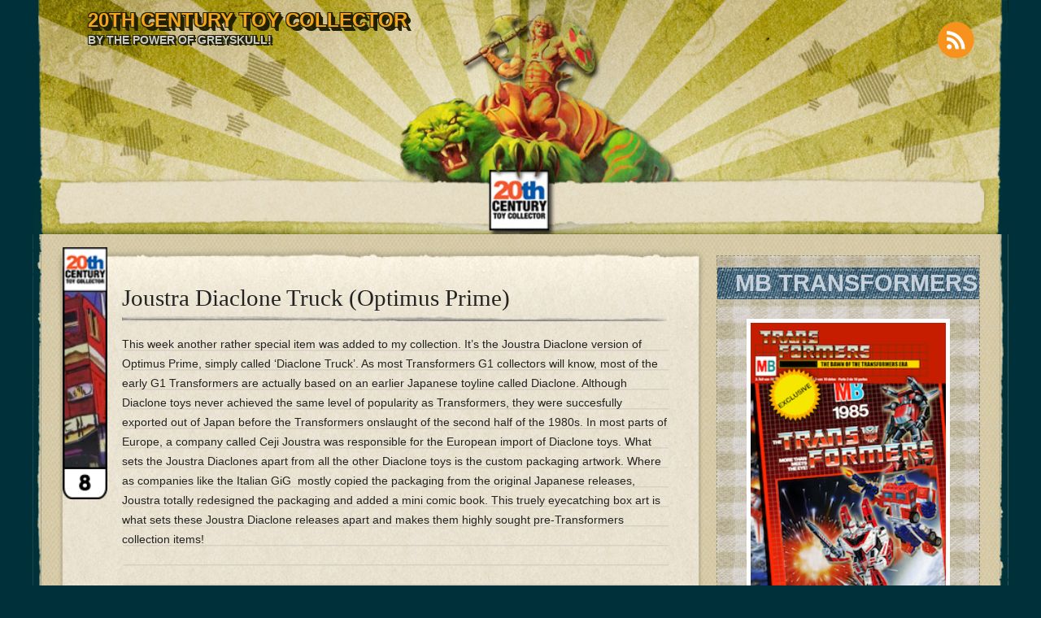

--- FILE ---
content_type: text/html; charset=UTF-8
request_url: https://20thcenturytoycollector.com/posts/2010/04/03/joustra-diaclone-truck-optimus-prime/
body_size: 12943
content:
<!DOCTYPE html PUBLIC "-//W3C//DTD XHTML 1.0 Transitional//EN" "http://www.w3.org/TR/xhtml1/DTD/xhtml1-transitional.dtd">
<html xmlns="http://www.w3.org/1999/xhtml">
<head>
<title>20th Century Toy Collector  &raquo; Blog Archive   &raquo; Joustra Diaclone Truck (Optimus Prime)</title>
<meta http-equiv="content-Type" content="text/html; charset=UTF-8" />
<meta name="generator" content="WordPress 4.9.26" /> <!-- leave this for stats -->


	<link rel="stylesheet" href="https://20thcenturytoycollector.com/wp-content/themes/retromania/style.css" type="text/css" media="screen" />
	<link rel="alternate" type="application/rss+xml" title="RSS 2.0" href="https://20thcenturytoycollector.com/feed/" />
	<link rel="alternate" type="text/xml" title="RSS .92" href="https://20thcenturytoycollector.com/feed/rss/" />
	<link rel="alternate" type="application/atom+xml" title="Atom 0.3" href="https://20thcenturytoycollector.com/feed/atom/" />
	<link rel="pingback" href="https://20thcenturytoycollector.com/xmlrpc.php" />
	<link rel="shortcut icon" href="https://20thcenturytoycollector.com/wp-content/themes/retromania/images/favicon.png" type="image/x-icon" />
    
		<link rel='archives' title='October 2022' href='https://20thcenturytoycollector.com/posts/2022/10/' />
	<link rel='archives' title='April 2014' href='https://20thcenturytoycollector.com/posts/2014/04/' />
	<link rel='archives' title='August 2013' href='https://20thcenturytoycollector.com/posts/2013/08/' />
	<link rel='archives' title='July 2013' href='https://20thcenturytoycollector.com/posts/2013/07/' />
	<link rel='archives' title='June 2013' href='https://20thcenturytoycollector.com/posts/2013/06/' />
	<link rel='archives' title='May 2013' href='https://20thcenturytoycollector.com/posts/2013/05/' />
	<link rel='archives' title='April 2013' href='https://20thcenturytoycollector.com/posts/2013/04/' />
	<link rel='archives' title='March 2013' href='https://20thcenturytoycollector.com/posts/2013/03/' />
	<link rel='archives' title='February 2013' href='https://20thcenturytoycollector.com/posts/2013/02/' />
	<link rel='archives' title='January 2013' href='https://20thcenturytoycollector.com/posts/2013/01/' />
	<link rel='archives' title='September 2012' href='https://20thcenturytoycollector.com/posts/2012/09/' />
	<link rel='archives' title='July 2012' href='https://20thcenturytoycollector.com/posts/2012/07/' />
	<link rel='archives' title='June 2012' href='https://20thcenturytoycollector.com/posts/2012/06/' />
	<link rel='archives' title='May 2012' href='https://20thcenturytoycollector.com/posts/2012/05/' />
	<link rel='archives' title='April 2012' href='https://20thcenturytoycollector.com/posts/2012/04/' />
	<link rel='archives' title='March 2012' href='https://20thcenturytoycollector.com/posts/2012/03/' />
	<link rel='archives' title='February 2012' href='https://20thcenturytoycollector.com/posts/2012/02/' />
	<link rel='archives' title='January 2012' href='https://20thcenturytoycollector.com/posts/2012/01/' />
	<link rel='archives' title='December 2011' href='https://20thcenturytoycollector.com/posts/2011/12/' />
	<link rel='archives' title='November 2011' href='https://20thcenturytoycollector.com/posts/2011/11/' />
	<link rel='archives' title='September 2011' href='https://20thcenturytoycollector.com/posts/2011/09/' />
	<link rel='archives' title='August 2011' href='https://20thcenturytoycollector.com/posts/2011/08/' />
	<link rel='archives' title='July 2011' href='https://20thcenturytoycollector.com/posts/2011/07/' />
	<link rel='archives' title='June 2011' href='https://20thcenturytoycollector.com/posts/2011/06/' />
	<link rel='archives' title='May 2011' href='https://20thcenturytoycollector.com/posts/2011/05/' />
	<link rel='archives' title='April 2011' href='https://20thcenturytoycollector.com/posts/2011/04/' />
	<link rel='archives' title='March 2011' href='https://20thcenturytoycollector.com/posts/2011/03/' />
	<link rel='archives' title='February 2011' href='https://20thcenturytoycollector.com/posts/2011/02/' />
	<link rel='archives' title='January 2011' href='https://20thcenturytoycollector.com/posts/2011/01/' />
	<link rel='archives' title='December 2010' href='https://20thcenturytoycollector.com/posts/2010/12/' />
	<link rel='archives' title='November 2010' href='https://20thcenturytoycollector.com/posts/2010/11/' />
	<link rel='archives' title='October 2010' href='https://20thcenturytoycollector.com/posts/2010/10/' />
	<link rel='archives' title='September 2010' href='https://20thcenturytoycollector.com/posts/2010/09/' />
	<link rel='archives' title='August 2010' href='https://20thcenturytoycollector.com/posts/2010/08/' />
	<link rel='archives' title='July 2010' href='https://20thcenturytoycollector.com/posts/2010/07/' />
	<link rel='archives' title='June 2010' href='https://20thcenturytoycollector.com/posts/2010/06/' />
	<link rel='archives' title='May 2010' href='https://20thcenturytoycollector.com/posts/2010/05/' />
	<link rel='archives' title='April 2010' href='https://20thcenturytoycollector.com/posts/2010/04/' />
	<link rel='archives' title='March 2010' href='https://20thcenturytoycollector.com/posts/2010/03/' />
	<link rel='archives' title='February 2010' href='https://20thcenturytoycollector.com/posts/2010/02/' />
	<link rel='archives' title='January 2010' href='https://20thcenturytoycollector.com/posts/2010/01/' />
	<link rel='archives' title='November 2009' href='https://20thcenturytoycollector.com/posts/2009/11/' />
	<link rel='archives' title='October 2009' href='https://20thcenturytoycollector.com/posts/2009/10/' />
	<link rel='dns-prefetch' href='//s.w.org' />
<link rel="alternate" type="application/rss+xml" title="20th Century Toy Collector &raquo; Joustra Diaclone Truck (Optimus Prime) Comments Feed" href="https://20thcenturytoycollector.com/posts/2010/04/03/joustra-diaclone-truck-optimus-prime/feed/" />
		<script type="text/javascript">
			window._wpemojiSettings = {"baseUrl":"https:\/\/s.w.org\/images\/core\/emoji\/11\/72x72\/","ext":".png","svgUrl":"https:\/\/s.w.org\/images\/core\/emoji\/11\/svg\/","svgExt":".svg","source":{"concatemoji":"https:\/\/20thcenturytoycollector.com\/wp-includes\/js\/wp-emoji-release.min.js?ver=4.9.26"}};
			!function(e,a,t){var n,r,o,i=a.createElement("canvas"),p=i.getContext&&i.getContext("2d");function s(e,t){var a=String.fromCharCode;p.clearRect(0,0,i.width,i.height),p.fillText(a.apply(this,e),0,0);e=i.toDataURL();return p.clearRect(0,0,i.width,i.height),p.fillText(a.apply(this,t),0,0),e===i.toDataURL()}function c(e){var t=a.createElement("script");t.src=e,t.defer=t.type="text/javascript",a.getElementsByTagName("head")[0].appendChild(t)}for(o=Array("flag","emoji"),t.supports={everything:!0,everythingExceptFlag:!0},r=0;r<o.length;r++)t.supports[o[r]]=function(e){if(!p||!p.fillText)return!1;switch(p.textBaseline="top",p.font="600 32px Arial",e){case"flag":return s([55356,56826,55356,56819],[55356,56826,8203,55356,56819])?!1:!s([55356,57332,56128,56423,56128,56418,56128,56421,56128,56430,56128,56423,56128,56447],[55356,57332,8203,56128,56423,8203,56128,56418,8203,56128,56421,8203,56128,56430,8203,56128,56423,8203,56128,56447]);case"emoji":return!s([55358,56760,9792,65039],[55358,56760,8203,9792,65039])}return!1}(o[r]),t.supports.everything=t.supports.everything&&t.supports[o[r]],"flag"!==o[r]&&(t.supports.everythingExceptFlag=t.supports.everythingExceptFlag&&t.supports[o[r]]);t.supports.everythingExceptFlag=t.supports.everythingExceptFlag&&!t.supports.flag,t.DOMReady=!1,t.readyCallback=function(){t.DOMReady=!0},t.supports.everything||(n=function(){t.readyCallback()},a.addEventListener?(a.addEventListener("DOMContentLoaded",n,!1),e.addEventListener("load",n,!1)):(e.attachEvent("onload",n),a.attachEvent("onreadystatechange",function(){"complete"===a.readyState&&t.readyCallback()})),(n=t.source||{}).concatemoji?c(n.concatemoji):n.wpemoji&&n.twemoji&&(c(n.twemoji),c(n.wpemoji)))}(window,document,window._wpemojiSettings);
		</script>
		<style type="text/css">
img.wp-smiley,
img.emoji {
	display: inline !important;
	border: none !important;
	box-shadow: none !important;
	height: 1em !important;
	width: 1em !important;
	margin: 0 .07em !important;
	vertical-align: -0.1em !important;
	background: none !important;
	padding: 0 !important;
}
</style>
<script type='text/javascript' src='https://20thcenturytoycollector.com/wp-includes/js/jquery/jquery.js?ver=1.12.4'></script>
<script type='text/javascript' src='https://20thcenturytoycollector.com/wp-includes/js/jquery/jquery-migrate.min.js?ver=1.4.1'></script>
<script type='text/javascript' src='https://20thcenturytoycollector.com/wp-content/plugins/fd-footnotes/fdfootnotes.js?ver=1.34'></script>
<link rel='https://api.w.org/' href='https://20thcenturytoycollector.com/wp-json/' />
<link rel="EditURI" type="application/rsd+xml" title="RSD" href="https://20thcenturytoycollector.com/xmlrpc.php?rsd" />
<link rel="wlwmanifest" type="application/wlwmanifest+xml" href="https://20thcenturytoycollector.com/wp-includes/wlwmanifest.xml" /> 
<link rel='prev' title='M*A*S*H' href='https://20thcenturytoycollector.com/posts/2010/03/28/mash/' />
<link rel='next' title='Spring 2010 Collectors&#8217; Convention' href='https://20thcenturytoycollector.com/posts/2010/04/14/collectors-convention/' />
<meta name="generator" content="WordPress 4.9.26" />
<link rel="canonical" href="https://20thcenturytoycollector.com/posts/2010/04/03/joustra-diaclone-truck-optimus-prime/" />
<link rel='shortlink' href='https://20thcenturytoycollector.com/?p=268' />
<link rel="alternate" type="application/json+oembed" href="https://20thcenturytoycollector.com/wp-json/oembed/1.0/embed?url=https%3A%2F%2F20thcenturytoycollector.com%2Fposts%2F2010%2F04%2F03%2Fjoustra-diaclone-truck-optimus-prime%2F" />
<link rel="alternate" type="text/xml+oembed" href="https://20thcenturytoycollector.com/wp-json/oembed/1.0/embed?url=https%3A%2F%2F20thcenturytoycollector.com%2Fposts%2F2010%2F04%2F03%2Fjoustra-diaclone-truck-optimus-prime%2F&#038;format=xml" />
<!-- <meta name="NextGEN" version="3.0.1" /> -->
<script type="text/javascript">
/* <![CDATA[ */
startList = function() {
if (document.all&&document.getElementById) {
navRoot = document.getElementById("nav");
for (i=0; i<navRoot.childNodes.length; i++) {
node = navRoot.childNodes[i];
if (node.nodeName=="LI") {
node.onmouseover=function() {
this.className+=" over";
  }
  node.onmouseout=function() {
  this.className=this.className.replace(" over", "");
   }
   }
  }
 }
}
window.onload=startList;
/* ]]> */
</script>
<link rel='dns-prefetch' href='//s.w.org' />
<link rel="alternate" type="application/rss+xml" title="20th Century Toy Collector &raquo; Joustra Diaclone Truck (Optimus Prime) Comments Feed" href="https://20thcenturytoycollector.com/posts/2010/04/03/joustra-diaclone-truck-optimus-prime/feed/" />
<script type='text/javascript' src='https://20thcenturytoycollector.com/wp-includes/js/wp-embed.min.js?ver=4.9.26'></script>
<link rel='https://api.w.org/' href='https://20thcenturytoycollector.com/wp-json/' />
<link rel="EditURI" type="application/rsd+xml" title="RSD" href="https://20thcenturytoycollector.com/xmlrpc.php?rsd" />
<link rel="wlwmanifest" type="application/wlwmanifest+xml" href="https://20thcenturytoycollector.com/wp-includes/wlwmanifest.xml" /> 
<link rel='prev' title='M*A*S*H' href='https://20thcenturytoycollector.com/posts/2010/03/28/mash/' />
<link rel='next' title='Spring 2010 Collectors&#8217; Convention' href='https://20thcenturytoycollector.com/posts/2010/04/14/collectors-convention/' />
<meta name="generator" content="WordPress 4.9.26" />
<link rel="canonical" href="https://20thcenturytoycollector.com/posts/2010/04/03/joustra-diaclone-truck-optimus-prime/" />
<link rel='shortlink' href='https://20thcenturytoycollector.com/?p=268' />
<link rel="alternate" type="application/json+oembed" href="https://20thcenturytoycollector.com/wp-json/oembed/1.0/embed?url=https%3A%2F%2F20thcenturytoycollector.com%2Fposts%2F2010%2F04%2F03%2Fjoustra-diaclone-truck-optimus-prime%2F" />
<link rel="alternate" type="text/xml+oembed" href="https://20thcenturytoycollector.com/wp-json/oembed/1.0/embed?url=https%3A%2F%2F20thcenturytoycollector.com%2Fposts%2F2010%2F04%2F03%2Fjoustra-diaclone-truck-optimus-prime%2F&#038;format=xml" />
<!-- <meta name="NextGEN" version="3.0.1" /> -->



<link rel='stylesheet' id='ngg_trigger_buttons-css'  href='https://20thcenturytoycollector.com/wp-content/plugins/nextgen-gallery/products/photocrati_nextgen/modules/nextgen_gallery_display/static/trigger_buttons.min.css?ver=3.0.1' type='text/css' media='all' />
<link rel='stylesheet' id='fancybox-0-css'  href='https://20thcenturytoycollector.com/wp-content/plugins/nextgen-gallery/products/photocrati_nextgen/modules/lightbox/static/fancybox/jquery.fancybox-1.3.4.min.css?ver=3.0.1' type='text/css' media='all' />
<link rel='stylesheet' id='fontawesome-css'  href='https://20thcenturytoycollector.com/wp-content/plugins/nextgen-gallery/products/photocrati_nextgen/modules/nextgen_gallery_display/static/fontawesome/font-awesome.min.css?ver=4.6.1' type='text/css' media='all' />
<link rel='stylesheet' id='nextgen_basic_singlepic_style-css'  href='https://20thcenturytoycollector.com/wp-content/plugins/nextgen-gallery/products/photocrati_nextgen/modules/nextgen_basic_singlepic/static/nextgen_basic_singlepic.min.css?ver=3.0.1' type='text/css' media='all' />
<link rel='stylesheet' id='nextgen_basic_thumbnails_style-css'  href='https://20thcenturytoycollector.com/wp-content/plugins/nextgen-gallery/products/photocrati_nextgen/modules/nextgen_basic_gallery/static/thumbnails/nextgen_basic_thumbnails.min.css?ver=3.0.1' type='text/css' media='all' />
<link rel='stylesheet' id='nextgen_pagination_style-css'  href='https://20thcenturytoycollector.com/wp-content/plugins/nextgen-gallery/products/photocrati_nextgen/modules/nextgen_pagination/static/style.min.css?ver=3.0.1' type='text/css' media='all' />
<link rel='stylesheet' id='nggallery-css'  href='https://20thcenturytoycollector.com/wp-content/ngg_styles/nggallery.css?ver=3.0.1' type='text/css' media='all' />
</head>
<body>
<div class="wrap">

<div class="header-motu-he-man-battlecat"><h1 class='logo'><a href=https://20thcenturytoycollector.com>20th Century Toy Collector</a></h1><div class="description">By The Power Of Greyskull!</div>        <div class="subscribe_email">
	<a href="https://20thcenturytoycollector.com/feed/"><img height=50 src="/pics/RSS.png"></a>
        <!--<a href="http://facebook.com/20thtc"><img height=50 src="/pics/FB.png"></a>-->
	</div>
        <ul class="menu" id="nav">
        
          <!--   -->
        
        </ul>
    </div>
        <div class="content">
        	<div class="content_left">
                <div class="content_right">
<!-- Mainbar -->
<div class="mainbar">
    <div class="mainbar_top">
        <div class="mainbar_bottom">
            <div class="mainbar_inner">
            		
				                
                
                <div class="post ">
                    <div class="post_date">

<img style="margin-top:-40px" src="/pics/postcounter/20TC268.png">
<!--
                        <div class="post_date_top">03</div>
                        <div class="post_date_bottom">Apr</div>                                            
                        <div class="post_date_year">2010</div>
-->
                    </div>
                    <h2 class="post_header" id="post-268"><a href="https://20thcenturytoycollector.com/posts/2010/04/03/joustra-diaclone-truck-optimus-prime/" rel="bookmark" title="Permanent Link to Joustra Diaclone Truck (Optimus Prime)">Joustra Diaclone Truck (Optimus Prime)</a></h2>
                    <div class="post_line"></div>
                    <div class="post_content">
                    	<p>This week another rather special item was added to my collection. It&#8217;s the Joustra Diaclone version of Optimus Prime, simply called &#8216;Diaclone Truck&#8217;. As most Transformers G1 collectors will know, most of the early G1 Transformers are actually based on an earlier Japanese toyline called Diaclone. Although Diaclone toys never achieved the same level of popularity as Transformers, they were succesfully exported out of Japan before the Transformers onslaught of the second half of the 1980s. In most parts of Europe, a company called Ceji Joustra was responsible for the European import of Diaclone toys. What sets the Joustra Diaclones apart from all the other Diaclone toys is the custom packaging artwork. Where as companies like the Italian GiG  mostly copied the packaging from the original Japanese releases, Joustra totally redesigned the packaging and added a mini comic book. This truely eyecatching box art is what sets these Joustra Diaclone releases apart and makes them highly sought pre-Transformers collection items!</p>
<p style="text-align: center;">            
		<div class="ngg-gallery-singlepic-image ngg-center" style="max-width: 500px">
			    	<a href="https://20thcenturytoycollector.com/wp-content/gallery/joustra-diaclone-truck-optimus/img_2533.jpg"
		     title=""
             data-src="https://20thcenturytoycollector.com/wp-content/gallery/joustra-diaclone-truck-optimus/img_2533.jpg"
             data-thumbnail="https://20thcenturytoycollector.com/wp-content/gallery/joustra-diaclone-truck-optimus/thumbs/thumbs_img_2533.jpg"
             data-image-id="292"
             data-title="img_2533"
             data-description=""
             target='_self'
             class="ngg-fancybox" rel="837b3773567e8a949d9066614296e430">
            <img class="ngg-singlepic"
             src="https://20thcenturytoycollector.com/wp-content/gallery/joustra-diaclone-truck-optimus/dynamic/img_2533.jpg-nggid03292-ngg0dyn-500x375x100-00f0w010c010r110f110r010t010.jpg"
             alt="img_2533"
             title="img_2533"
              width="500"               />
    	</a>
		      </div>
        </p>
<p style="text-align: left;">Although they&#8217;re pretty rare, Joustra Diaclones do pop up on the collector&#8217;s market every now and again. The (pre-Optimus Prime) Diaclone Truck, though, is so hard to find it&#8217;s unreal! Lucky for me I finally managed to find one for sale from a private collector whom I bought from before in the past and always got great deals from. I bought this Diaclone Truck together with a Joustra Diaclone F-15 (pre-Starscream) for a very good price. The box is in very nice condition for its age with some wear, but still displays beautifully. The toy itself though is in pristine condition. Stickers are unapplied and the joints are nice and tight. Even the smoke stacks move stiffly as though this toy was just recently bought from a toy store! Good times!</p>
<p style="text-align: left;">            
		<div class="ngg-gallery-singlepic-image ngg-center" style="max-width: 500px">
			    	<a href="https://20thcenturytoycollector.com/wp-content/gallery/joustra-diaclone-truck-optimus/img_2566.jpg"
		     title=""
             data-src="https://20thcenturytoycollector.com/wp-content/gallery/joustra-diaclone-truck-optimus/img_2566.jpg"
             data-thumbnail="https://20thcenturytoycollector.com/wp-content/gallery/joustra-diaclone-truck-optimus/thumbs/thumbs_img_2566.jpg"
             data-image-id="299"
             data-title="img_2566"
             data-description=""
             target='_self'
             class="ngg-fancybox" rel="c5bb8c778d8ec83d8815aedcea23f70e">
            <img class="ngg-singlepic"
             src="https://20thcenturytoycollector.com/wp-content/gallery/joustra-diaclone-truck-optimus/dynamic/img_2566.jpg-nggid03299-ngg0dyn-500x375x100-00f0w010c010r110f110r010t010.jpg"
             alt="img_2566"
             title="img_2566"
              width="500"               />
    	</a>
		      </div>
        </p>
<p style="text-align: left;">I now have nearly all of the first series of Joustra Diaclone releases in my collection and will be adding special Joustra Diaclone pages to this website soon. There was a second wave of Joustra Diaclone toys planned and some of those seem to have been released, but they&#8217;re virtually impossible to find, most likely due to the bankruptcy of Joustra&#8217;s parent company Ceji in 1985. A collector&#8217;s work is never done&#8230; :-)</p>
<p style="text-align: left;"><div
	class="ngg-galleryoverview ngg-ajax-pagination-none"
	id="ngg-gallery-fea0fe369827d350283d0630e0b01fa6-1">

    	<div class="slideshowlink">
        <a href='https://20thcenturytoycollector.com/posts/2010/04/03/joustra-diaclone-truck-optimus-prime/nggallery/slideshow'>[Show slideshow]</a>
		
	</div>
			<!-- Thumbnails -->
				<div id="ngg-image-0" class="ngg-gallery-thumbnail-box" >
				        <div class="ngg-gallery-thumbnail">
            <a href="https://20thcenturytoycollector.com/wp-content/gallery/joustra-diaclone-truck-optimus/img_2533.jpg"
               title=""
               data-src="https://20thcenturytoycollector.com/wp-content/gallery/joustra-diaclone-truck-optimus/img_2533.jpg"
               data-thumbnail="https://20thcenturytoycollector.com/wp-content/gallery/joustra-diaclone-truck-optimus/thumbs/thumbs_img_2533.jpg"
               data-image-id="292"
               data-title="img_2533"
               data-description=""
               data-image-slug="img_2533"
               class="ngg-fancybox" rel="fea0fe369827d350283d0630e0b01fa6">
                <img
                    title="img_2533"
                    alt="img_2533"
                    src="https://20thcenturytoycollector.com/wp-content/gallery/joustra-diaclone-truck-optimus/thumbs/thumbs_img_2533.jpg"
                    width="100"
                    height="75"
                    style="max-width:100%;"
                />
            </a>
        </div>
							</div> 
			
        
				<div id="ngg-image-1" class="ngg-gallery-thumbnail-box" >
				        <div class="ngg-gallery-thumbnail">
            <a href="https://20thcenturytoycollector.com/wp-content/gallery/joustra-diaclone-truck-optimus/img_2534.jpg"
               title=""
               data-src="https://20thcenturytoycollector.com/wp-content/gallery/joustra-diaclone-truck-optimus/img_2534.jpg"
               data-thumbnail="https://20thcenturytoycollector.com/wp-content/gallery/joustra-diaclone-truck-optimus/thumbs/thumbs_img_2534.jpg"
               data-image-id="293"
               data-title="img_2534"
               data-description=""
               data-image-slug="img_2534"
               class="ngg-fancybox" rel="fea0fe369827d350283d0630e0b01fa6">
                <img
                    title="img_2534"
                    alt="img_2534"
                    src="https://20thcenturytoycollector.com/wp-content/gallery/joustra-diaclone-truck-optimus/thumbs/thumbs_img_2534.jpg"
                    width="100"
                    height="75"
                    style="max-width:100%;"
                />
            </a>
        </div>
							</div> 
			
        
				<div id="ngg-image-2" class="ngg-gallery-thumbnail-box" >
				        <div class="ngg-gallery-thumbnail">
            <a href="https://20thcenturytoycollector.com/wp-content/gallery/joustra-diaclone-truck-optimus/img_2537.jpg"
               title=""
               data-src="https://20thcenturytoycollector.com/wp-content/gallery/joustra-diaclone-truck-optimus/img_2537.jpg"
               data-thumbnail="https://20thcenturytoycollector.com/wp-content/gallery/joustra-diaclone-truck-optimus/thumbs/thumbs_img_2537.jpg"
               data-image-id="294"
               data-title="img_2537"
               data-description=""
               data-image-slug="img_2537"
               class="ngg-fancybox" rel="fea0fe369827d350283d0630e0b01fa6">
                <img
                    title="img_2537"
                    alt="img_2537"
                    src="https://20thcenturytoycollector.com/wp-content/gallery/joustra-diaclone-truck-optimus/thumbs/thumbs_img_2537.jpg"
                    width="100"
                    height="75"
                    style="max-width:100%;"
                />
            </a>
        </div>
							</div> 
			
        
				<div id="ngg-image-3" class="ngg-gallery-thumbnail-box" >
				        <div class="ngg-gallery-thumbnail">
            <a href="https://20thcenturytoycollector.com/wp-content/gallery/joustra-diaclone-truck-optimus/img_2549.jpg"
               title=""
               data-src="https://20thcenturytoycollector.com/wp-content/gallery/joustra-diaclone-truck-optimus/img_2549.jpg"
               data-thumbnail="https://20thcenturytoycollector.com/wp-content/gallery/joustra-diaclone-truck-optimus/thumbs/thumbs_img_2549.jpg"
               data-image-id="295"
               data-title="img_2549"
               data-description=""
               data-image-slug="img_2549"
               class="ngg-fancybox" rel="fea0fe369827d350283d0630e0b01fa6">
                <img
                    title="img_2549"
                    alt="img_2549"
                    src="https://20thcenturytoycollector.com/wp-content/gallery/joustra-diaclone-truck-optimus/thumbs/thumbs_img_2549.jpg"
                    width="100"
                    height="75"
                    style="max-width:100%;"
                />
            </a>
        </div>
							</div> 
			
        
				<div id="ngg-image-4" class="ngg-gallery-thumbnail-box" >
				        <div class="ngg-gallery-thumbnail">
            <a href="https://20thcenturytoycollector.com/wp-content/gallery/joustra-diaclone-truck-optimus/img_2551.jpg"
               title=""
               data-src="https://20thcenturytoycollector.com/wp-content/gallery/joustra-diaclone-truck-optimus/img_2551.jpg"
               data-thumbnail="https://20thcenturytoycollector.com/wp-content/gallery/joustra-diaclone-truck-optimus/thumbs/thumbs_img_2551.jpg"
               data-image-id="296"
               data-title="img_2551"
               data-description=""
               data-image-slug="img_2551"
               class="ngg-fancybox" rel="fea0fe369827d350283d0630e0b01fa6">
                <img
                    title="img_2551"
                    alt="img_2551"
                    src="https://20thcenturytoycollector.com/wp-content/gallery/joustra-diaclone-truck-optimus/thumbs/thumbs_img_2551.jpg"
                    width="100"
                    height="75"
                    style="max-width:100%;"
                />
            </a>
        </div>
							</div> 
			
        
				<div id="ngg-image-5" class="ngg-gallery-thumbnail-box" >
				        <div class="ngg-gallery-thumbnail">
            <a href="https://20thcenturytoycollector.com/wp-content/gallery/joustra-diaclone-truck-optimus/img_2558.jpg"
               title=""
               data-src="https://20thcenturytoycollector.com/wp-content/gallery/joustra-diaclone-truck-optimus/img_2558.jpg"
               data-thumbnail="https://20thcenturytoycollector.com/wp-content/gallery/joustra-diaclone-truck-optimus/thumbs/thumbs_img_2558.jpg"
               data-image-id="297"
               data-title="img_2558"
               data-description=""
               data-image-slug="img_2558"
               class="ngg-fancybox" rel="fea0fe369827d350283d0630e0b01fa6">
                <img
                    title="img_2558"
                    alt="img_2558"
                    src="https://20thcenturytoycollector.com/wp-content/gallery/joustra-diaclone-truck-optimus/thumbs/thumbs_img_2558.jpg"
                    width="100"
                    height="75"
                    style="max-width:100%;"
                />
            </a>
        </div>
							</div> 
			
        
				<div id="ngg-image-6" class="ngg-gallery-thumbnail-box" >
				        <div class="ngg-gallery-thumbnail">
            <a href="https://20thcenturytoycollector.com/wp-content/gallery/joustra-diaclone-truck-optimus/img_2563.jpg"
               title=""
               data-src="https://20thcenturytoycollector.com/wp-content/gallery/joustra-diaclone-truck-optimus/img_2563.jpg"
               data-thumbnail="https://20thcenturytoycollector.com/wp-content/gallery/joustra-diaclone-truck-optimus/thumbs/thumbs_img_2563.jpg"
               data-image-id="298"
               data-title="img_2563"
               data-description=""
               data-image-slug="img_2563"
               class="ngg-fancybox" rel="fea0fe369827d350283d0630e0b01fa6">
                <img
                    title="img_2563"
                    alt="img_2563"
                    src="https://20thcenturytoycollector.com/wp-content/gallery/joustra-diaclone-truck-optimus/thumbs/thumbs_img_2563.jpg"
                    width="100"
                    height="75"
                    style="max-width:100%;"
                />
            </a>
        </div>
							</div> 
			
        
				<div id="ngg-image-7" class="ngg-gallery-thumbnail-box" >
				        <div class="ngg-gallery-thumbnail">
            <a href="https://20thcenturytoycollector.com/wp-content/gallery/joustra-diaclone-truck-optimus/img_2566.jpg"
               title=""
               data-src="https://20thcenturytoycollector.com/wp-content/gallery/joustra-diaclone-truck-optimus/img_2566.jpg"
               data-thumbnail="https://20thcenturytoycollector.com/wp-content/gallery/joustra-diaclone-truck-optimus/thumbs/thumbs_img_2566.jpg"
               data-image-id="299"
               data-title="img_2566"
               data-description=""
               data-image-slug="img_2566"
               class="ngg-fancybox" rel="fea0fe369827d350283d0630e0b01fa6">
                <img
                    title="img_2566"
                    alt="img_2566"
                    src="https://20thcenturytoycollector.com/wp-content/gallery/joustra-diaclone-truck-optimus/thumbs/thumbs_img_2566.jpg"
                    width="100"
                    height="75"
                    style="max-width:100%;"
                />
            </a>
        </div>
							</div> 
			
        
				<div id="ngg-image-8" class="ngg-gallery-thumbnail-box" >
				        <div class="ngg-gallery-thumbnail">
            <a href="https://20thcenturytoycollector.com/wp-content/gallery/joustra-diaclone-truck-optimus/img_2573.jpg"
               title=""
               data-src="https://20thcenturytoycollector.com/wp-content/gallery/joustra-diaclone-truck-optimus/img_2573.jpg"
               data-thumbnail="https://20thcenturytoycollector.com/wp-content/gallery/joustra-diaclone-truck-optimus/thumbs/thumbs_img_2573.jpg"
               data-image-id="300"
               data-title="img_2573"
               data-description=""
               data-image-slug="img_2573"
               class="ngg-fancybox" rel="fea0fe369827d350283d0630e0b01fa6">
                <img
                    title="img_2573"
                    alt="img_2573"
                    src="https://20thcenturytoycollector.com/wp-content/gallery/joustra-diaclone-truck-optimus/thumbs/thumbs_img_2573.jpg"
                    width="100"
                    height="75"
                    style="max-width:100%;"
                />
            </a>
        </div>
							</div> 
			
        
				<div id="ngg-image-9" class="ngg-gallery-thumbnail-box" >
				        <div class="ngg-gallery-thumbnail">
            <a href="https://20thcenturytoycollector.com/wp-content/gallery/joustra-diaclone-truck-optimus/img_2576.jpg"
               title=""
               data-src="https://20thcenturytoycollector.com/wp-content/gallery/joustra-diaclone-truck-optimus/img_2576.jpg"
               data-thumbnail="https://20thcenturytoycollector.com/wp-content/gallery/joustra-diaclone-truck-optimus/thumbs/thumbs_img_2576.jpg"
               data-image-id="301"
               data-title="img_2576"
               data-description=""
               data-image-slug="img_2576"
               class="ngg-fancybox" rel="fea0fe369827d350283d0630e0b01fa6">
                <img
                    title="img_2576"
                    alt="img_2576"
                    src="https://20thcenturytoycollector.com/wp-content/gallery/joustra-diaclone-truck-optimus/thumbs/thumbs_img_2576.jpg"
                    width="100"
                    height="75"
                    style="max-width:100%;"
                />
            </a>
        </div>
							</div> 
			
        
				<div id="ngg-image-10" class="ngg-gallery-thumbnail-box" >
				        <div class="ngg-gallery-thumbnail">
            <a href="https://20thcenturytoycollector.com/wp-content/gallery/joustra-diaclone-truck-optimus/img_2580.jpg"
               title=""
               data-src="https://20thcenturytoycollector.com/wp-content/gallery/joustra-diaclone-truck-optimus/img_2580.jpg"
               data-thumbnail="https://20thcenturytoycollector.com/wp-content/gallery/joustra-diaclone-truck-optimus/thumbs/thumbs_img_2580.jpg"
               data-image-id="302"
               data-title="img_2580"
               data-description=""
               data-image-slug="img_2580"
               class="ngg-fancybox" rel="fea0fe369827d350283d0630e0b01fa6">
                <img
                    title="img_2580"
                    alt="img_2580"
                    src="https://20thcenturytoycollector.com/wp-content/gallery/joustra-diaclone-truck-optimus/thumbs/thumbs_img_2580.jpg"
                    width="100"
                    height="75"
                    style="max-width:100%;"
                />
            </a>
        </div>
							</div> 
			
        
				<div id="ngg-image-11" class="ngg-gallery-thumbnail-box" >
				        <div class="ngg-gallery-thumbnail">
            <a href="https://20thcenturytoycollector.com/wp-content/gallery/joustra-diaclone-truck-optimus/img_2582.jpg"
               title=""
               data-src="https://20thcenturytoycollector.com/wp-content/gallery/joustra-diaclone-truck-optimus/img_2582.jpg"
               data-thumbnail="https://20thcenturytoycollector.com/wp-content/gallery/joustra-diaclone-truck-optimus/thumbs/thumbs_img_2582.jpg"
               data-image-id="303"
               data-title="img_2582"
               data-description=""
               data-image-slug="img_2582"
               class="ngg-fancybox" rel="fea0fe369827d350283d0630e0b01fa6">
                <img
                    title="img_2582"
                    alt="img_2582"
                    src="https://20thcenturytoycollector.com/wp-content/gallery/joustra-diaclone-truck-optimus/thumbs/thumbs_img_2582.jpg"
                    width="100"
                    height="75"
                    style="max-width:100%;"
                />
            </a>
        </div>
							</div> 
			
        
		
		<!-- Pagination -->
	<div class='ngg-clear'></div>	</div>
</p>
 
                                            </div>
                    <div class="post_data">
		    posted on April 3, 2010 by 20th Century Toy Collector in <a href="https://20thcenturytoycollector.com/posts/category/transformers/joustradiaclone/" rel="category tag">Joustra Diaclone</a>,<a href="https://20thcenturytoycollector.com/posts/category/transformers/" rel="category tag">Transformers</a> and has <a href="https://20thcenturytoycollector.com/posts/2010/04/03/joustra-diaclone-truck-optimus-prime/#comments">Comments (3)</a>                                         </div>  
                </div>
        
		
<!-- You can start editing here. -->
		<div class="comments">
                    <h1>3 Responses to &#8220;Joustra Diaclone Truck (Optimus Prime)&#8221;</h1>
            <ol class="commentlist">
            		<li class="comment even thread-even depth-1 parent" id="comment-314">
				<div id="div-comment-314" class="comment-body">
				<div class="comment-author vcard">
			<img alt='' src='https://secure.gravatar.com/avatar/2e6328c629ec1bc0a02fbdffa4b4bcaf?s=50&#038;d=mm&#038;r=x' srcset='https://secure.gravatar.com/avatar/2e6328c629ec1bc0a02fbdffa4b4bcaf?s=100&#038;d=mm&#038;r=x 2x' class='avatar avatar-50 photo' height='50' width='50' />			<cite class="fn">precinct1972</cite> <span class="says">says:</span>		</div>
		
		<div class="comment-meta commentmetadata"><a href="https://20thcenturytoycollector.com/posts/2010/04/03/joustra-diaclone-truck-optimus-prime/#comment-314">
			November 25, 2010 at 09:16</a>		</div>

		<p>ive been looking for this joustra dialcone truck for ages. where on earth did you score this and are you willing to sell it?</p>

		<div class="reply"><a rel='nofollow' class='comment-reply-link' href='https://20thcenturytoycollector.com/posts/2010/04/03/joustra-diaclone-truck-optimus-prime/?replytocom=314#respond' onclick='return addComment.moveForm( "div-comment-314", "314", "respond", "268" )' aria-label='Reply to precinct1972'>Reply</a></div>
				</div>
		<ul class="children">
		<li class="comment byuser comment-author-admin bypostauthor odd alt depth-2" id="comment-315">
				<div id="div-comment-315" class="comment-body">
				<div class="comment-author vcard">
			<img alt='' src='https://secure.gravatar.com/avatar/f111c65c5d0f61caa6f60bc1428af3ac?s=50&#038;d=mm&#038;r=x' srcset='https://secure.gravatar.com/avatar/f111c65c5d0f61caa6f60bc1428af3ac?s=100&#038;d=mm&#038;r=x 2x' class='avatar avatar-50 photo' height='50' width='50' />			<cite class="fn">20th Century Toy Collector</cite> <span class="says">says:</span>		</div>
		
		<div class="comment-meta commentmetadata"><a href="https://20thcenturytoycollector.com/posts/2010/04/03/joustra-diaclone-truck-optimus-prime/#comment-315">
			November 26, 2010 at 11:19</a>		</div>

		<p>I got it from a collector/seller that I had bought from before. I&#8217;m not planning on selling it anytime soon, unfortunately&#8230; If I ever do, you&#8217;ll find about it here though. EDIT: Sold! I do not own this item anymore. :-)</p>

		<div class="reply"><a rel='nofollow' class='comment-reply-link' href='https://20thcenturytoycollector.com/posts/2010/04/03/joustra-diaclone-truck-optimus-prime/?replytocom=315#respond' onclick='return addComment.moveForm( "div-comment-315", "315", "respond", "268" )' aria-label='Reply to 20th Century Toy Collector'>Reply</a></div>
				</div>
		</li><!-- #comment-## -->
</ul><!-- .children -->
</li><!-- #comment-## -->
		<li class="comment even thread-odd thread-alt depth-1" id="comment-14400">
				<div id="div-comment-14400" class="comment-body">
				<div class="comment-author vcard">
			<img alt='' src='https://secure.gravatar.com/avatar/1b1f27416da99dda3ea078806b74ec13?s=50&#038;d=mm&#038;r=x' srcset='https://secure.gravatar.com/avatar/1b1f27416da99dda3ea078806b74ec13?s=100&#038;d=mm&#038;r=x 2x' class='avatar avatar-50 photo' height='50' width='50' />			<cite class="fn">Marc Dorsey</cite> <span class="says">says:</span>		</div>
		
		<div class="comment-meta commentmetadata"><a href="https://20thcenturytoycollector.com/posts/2010/04/03/joustra-diaclone-truck-optimus-prime/#comment-14400">
			April 4, 2015 at 00:51</a>		</div>

		<p>This a piece of history, I&#8217;ve been a transformers fan since I was 9, this takes me back to the fun times of the 80&#8217;s, I still have some my original transfomers, but over the years my collection grew, I have a few TF G-2&#8217;s, beast wars, etc. and a few imports. Thank you for showing this, It brought back old memories of a time when It was fun to be a kid, I still have the transformers on vhs and they still work, again thanks, and to answer the age old question, transformers came way before gobots, diaclone aka transformers late 70s early 80s, machine robo aka gobots 82,83. look at the copyright dates on both toys,</p>

		<div class="reply"><a rel='nofollow' class='comment-reply-link' href='https://20thcenturytoycollector.com/posts/2010/04/03/joustra-diaclone-truck-optimus-prime/?replytocom=14400#respond' onclick='return addComment.moveForm( "div-comment-14400", "14400", "respond", "268" )' aria-label='Reply to Marc Dorsey'>Reply</a></div>
				</div>
		</li><!-- #comment-## -->
            
            </ol>
                
                                  <div class="commentform">
                    <div class="commentform_inner">
                                        <h1>Place your comment</h1>
                                                                                <div class="commentform_hint">
                                        	Please fill your data and comment below.
                                        </div>
                                        <form action="https://20thcenturytoycollector.com/wp-comments-post.php" class="commentform_form"  method="post" id="commentform">
                                        
                                            <div class="commentform_left">
                                            											
                                                <div class="commentform_title">Name</div>
                                                <input type="text" name="author" id="author" value="" size="22" tabindex="1" aria-required='true' />
                                                <div class="commentform_title">Email</div>
                                                <input type="text" name="email" id="email" value="" size="22" tabindex="2" aria-required='true' />
                                                <div class="commentform_title">Website</div>
                                                <input type="text" name="url" id="url" value="" size="22" tabindex="3" />
                                                                                            </div>
                                            <div class="commentform_right">
                                                <div class="commentform_title">Your comment</div>
                                                <textarea name="comment" id="comment" cols="100%" rows="10" tabindex="4"></textarea>
                                                <input name="submit" type="submit" id="submit" tabindex="5" class="commentform_submit" value="Post" />
                                                <input type='hidden' name='comment_post_ID' value='268' id='comment_post_ID' />
<input type='hidden' name='comment_parent' id='comment_parent' value='0' />
                                                <p style="display: none;"><input type="hidden" id="akismet_comment_nonce" name="akismet_comment_nonce" value="b34d676a1d" /></p><p style="display: none;"><input type="hidden" id="ak_js" name="ak_js" value="164"/></p>                                            </div>
                                        </form>
                                                            </div>	
           
                </div>  
                              
            </div>		
		                </div>
        </div>
    </div>
</div>  <!-- End of Mainbar -->
 <!-- Sidebar -->  
 
<div class="sidebar">

<ul>


<li id="text-3" class="widget widget_text"><h2>MB TRANSFORMERS</h2>
	<div class="textwidget"><center><a href='/mb-transformers-part-1/'><img width=200 height=275 class='ngg-singlepic'  src='/wp-content/gallery/transformers-mb-article/mbteaser.png'></a>
<p><br>
An exclusive article series on early vintage European MB Transformers!
</center></div>
</li>

<li id="text-3" class="widget widget_text"><h2>MB OPTIMUS PRIME</h2>
	<div class="textwidget"><center><a href='/the-three-mb-optimus-primes/'><img width=200 height=154 class='ngg-singlepic' src='/pics/MB 3 Primes.png'></a>
<p><br>
A guide to the three variations of Optimus Prime released by MB in Europe in 1985!
</center></div>
</li>
<!---
<li id="text-3" class="widget widget_text">
                        <div class="textwidget"><center><br><br><a href='/wanted/'><img class="ngg-singlepic" src='/wp-content/gallery/mb-transformers-wanted/wanted-mb-warpath.png'></a><br><br></center>
</div>
                </li> --->
    <li id="pages-3" class="widget widget_pages"><h2 class="widgettitle">ARTICLES &#038; INFO</h2>
		<ul>
			<li class="page_item page-item-2"><a href="https://20thcenturytoycollector.com/about/">About + Contact</a></li>
<li class="page_item page-item-403"><a href="https://20thcenturytoycollector.com/mb-transformers-part-1/">MB Transformers: Part 1</a></li>
<li class="page_item page-item-1286"><a href="https://20thcenturytoycollector.com/mb-transformers-part-2/">MB Transformers: Part 2</a></li>
<li class="page_item page-item-1406"><a href="https://20thcenturytoycollector.com/mb-transformers-part-3/">MB Transformers: Part 3</a></li>
<li class="page_item page-item-1911"><a href="https://20thcenturytoycollector.com/mb-transformers-part-4/">MB Transformers: Part 4</a></li>
<li class="page_item page-item-2055"><a href="https://20thcenturytoycollector.com/mb-transformers-part-5/">MB Transformers: Part 5</a></li>
<li class="page_item page-item-3855"><a href="https://20thcenturytoycollector.com/mb-transformers-part-6/">MB Transformers: Part 6</a></li>
<li class="page_item page-item-4209"><a href="https://20thcenturytoycollector.com/the-three-mb-optimus-primes/">The Three MB Optimus Primes</a></li>
<li class="page_item page-item-879"><a href="https://20thcenturytoycollector.com/mb-transformers-collection/">My MB Transformers Collection</a></li>
		</ul>
		</li>
<li id="categories-3" class="widget widget_categories"><h2 class="widgettitle">POST CATEGORIES</h2>
		<ul>
	<li class="cat-item cat-item-29"><a href="https://20thcenturytoycollector.com/posts/category/batman/" >Batman</a>
</li>
	<li class="cat-item cat-item-13"><a href="https://20thcenturytoycollector.com/posts/category/blackstar/" >Blackstar</a>
</li>
	<li class="cat-item cat-item-19"><a href="https://20thcenturytoycollector.com/posts/category/g-i-joe/" >G.I. Joe</a>
<ul class='children'>
	<li class="cat-item cat-item-28"><a href="https://20thcenturytoycollector.com/posts/category/g-i-joe/action-force/" >Action Force</a>
</li>
</ul>
</li>
	<li class="cat-item cat-item-3"><a href="https://20thcenturytoycollector.com/posts/category/ghostbusters/" >Ghostbusters</a>
</li>
	<li class="cat-item cat-item-6"><a href="https://20thcenturytoycollector.com/posts/category/he-man/" >He-Man</a>
</li>
	<li class="cat-item cat-item-5"><a href="https://20thcenturytoycollector.com/posts/category/mask/" >M.A.S.K.</a>
</li>
	<li class="cat-item cat-item-8"><a href="https://20thcenturytoycollector.com/posts/category/mash/" >M*A*S*H</a>
</li>
	<li class="cat-item cat-item-36"><a href="https://20thcenturytoycollector.com/posts/category/madballs/" >Madballs</a>
</li>
	<li class="cat-item cat-item-17"><a href="https://20thcenturytoycollector.com/posts/category/majokit/" >Majokit</a>
</li>
	<li class="cat-item cat-item-16"><a href="https://20thcenturytoycollector.com/posts/category/mobile-suit-gundam/" >Mobile Suit Gundam</a>
</li>
	<li class="cat-item cat-item-37"><a href="https://20thcenturytoycollector.com/posts/category/pez/" >PEZ</a>
</li>
	<li class="cat-item cat-item-27"><a href="https://20thcenturytoycollector.com/posts/category/playmobil/" >Playmobil</a>
</li>
	<li class="cat-item cat-item-14"><a href="https://20thcenturytoycollector.com/posts/category/rambo/" >Rambo</a>
</li>
	<li class="cat-item cat-item-18"><a href="https://20thcenturytoycollector.com/posts/category/site-stuff/" >Site stuff</a>
</li>
	<li class="cat-item cat-item-31"><a href="https://20thcenturytoycollector.com/posts/category/toy-store-catalogs/" >Toy Store Catalogs</a>
</li>
	<li class="cat-item cat-item-4"><a href="https://20thcenturytoycollector.com/posts/category/transformers/" >Transformers</a>
<ul class='children'>
	<li class="cat-item cat-item-11"><a href="https://20thcenturytoycollector.com/posts/category/transformers/joustradiaclone/" >Joustra Diaclone</a>
</li>
	<li class="cat-item cat-item-12"><a href="https://20thcenturytoycollector.com/posts/category/transformers/mb/" >MB Transformers</a>
</li>
</ul>
</li>
	<li class="cat-item cat-item-30"><a href="https://20thcenturytoycollector.com/posts/category/wheeled-warriors/" >Wheeled Warriors</a>
</li>
	<li class="cat-item cat-item-9"><a href="https://20thcenturytoycollector.com/posts/category/wwf-wrestling/" >WWF Wrestling</a>
</li>
		</ul>
</li>



<li id="text-3" class="widget widget_text"><h2>SPOTLIGHT</h2>
        <div class="textwidget"><center>A random item from my collection:<a href='http://www.20thcenturytoycollector.com/item.php?id=20TC302501190137206'><img height=135 width=180 class="ngg-singlepic" src='/wp-content/gallery/20th-century-toy-collection/mythumbs/img_3215-copy.jpg_thumb.jpg'></a>1985 MB TRANSFORMERS<br>WAVE 1 CONSTRUCTICON<br>HOOK<br><br></center></div>
</li>

<!-- Post list 

<li id="text-3" class="widget widget_text">
			<div class="textwidget"><br><br>
<a href='i-completed-my-mb-transformers-collection'><font color=black>&nbsp;107: I Completed My MB Transformers Collection!</font></a>
<br><a href='my-mb-autobot-cars-collection'><font color=black>&nbsp;106: My MB Autobot Cars Collection</font></a>
<br><a href='david-mattingly-interview-blackstar-artwork'><font color=black>&nbsp;105: David B. Mattingly interview (Blackstar artwork)</font></a>
<br><a href='mb-laserbeak-revisited'><font color=black>&nbsp;104: MB Laserbeak revisited</font></a>
<br><a href='ntwica-dragon-walker'><font color=black>&nbsp;103: NTWICA: Dragon Walker</font></a>
<br><a href='g-i-joe-mb-1987-product-numbers-europe'><font color=black>&nbsp;102: G.I. Joe MB 1987 product numbers Europe</font></a>
<br><a href='transformers-windcharger-mb'><font color=black>&nbsp;101: Transformers - Windcharger (MB)</font></a>
<br><a href='a-cool-100'><font color=black>&nbsp;100: A Cool 100</font></a>
<br><a href='passionate-pez-ponderings'><font color=black>&nbsp;99: Passionate PEZ Ponderings</font></a>
<br><a href='masters-of-the-universe-battle-cat'><font color=black>&nbsp;98: Masters of the Universe - Battle Cat</font></a>
<br><a href='blackstar-ice-castle'><font color=black>&nbsp;97: Blackstar - Ice Castle</font></a>
<br><a href='madballs-water-squirters'><font color=black>&nbsp;96: Madballs Water Squirters!</font></a>
<br><a href='its-a-dutch-f-a-n-g'><font color=black>&nbsp;95: It's a Dutch F.A.N.G.</font></a>
<br><a href='g-i-joe-two-dutch-chung-ho-variants'><font color=black>&nbsp;94: G.I. Joe - Two Dutch Chung-Ho variants</font></a>
<br><a href='postcards-from-autobot-city'><font color=black>&nbsp;93: Postcards from Autobot City</font></a>
<br><a href='a-tale-of-three-primes'><font color=black>&nbsp;92: A Tale of Three Primes!</font></a>
<br><a href='my-collection-room'><font color=black>&nbsp;91: My Collection Room</font></a>
<br><a href='european-ultra-magnus-1987'><font color=black>&nbsp;90: European Ultra Magnus (1987)</font></a>
<br><a href='mb-jetfire-and-mb-sunswipe'><font color=black>&nbsp;89: MB Jetfire and MB Sunswipe</font></a>
<br><a href='mb-transformers-part-6-is-here'><font color=black>&nbsp;88: MB Transformers: Part 6 is here!</font></a>
<br><a href='this-sunday-mb-transformers-part-6'><font color=black>&nbsp;87: This Sunday: MB Transformers Part 6</font></a>
<br><a href='transformers-slag-mb'><font color=black>&nbsp;86: Transformers - Slag (MB)</font></a>
<br><a href='the-1980s-had-the-best-toys'><font color=black>&nbsp;85: The 1980s had the Best Toys!</font></a>
<br><a href='toy-ads-from-the-1980%e2%80%b2s-part-4-%e2%80%93-m-a-s-k'><font color=black>&nbsp;84: Toy ads from the 1980′s (Part 4) – M.A.S.K.</font></a>
<br><a href='transformers-g1-runabout-1986'><font color=black>&nbsp;83: Transformers G1 - Runabout (1986)</font></a>
<br><a href='spotlight-update'><font color=black>&nbsp;82: Spotlight Update</font></a>
<br><a href='my-toy-collection-database'><font color=black>&nbsp;81: My Toy Collection Database (update)</font></a>
<br><a href='transformers-tracks'><font color=black>&nbsp;80: Transformers - European Blue Tracks (G1)</font></a>
<br><a href='transformers-time-warrior-watch-mb'><font color=black>&nbsp;79: Transformers Time Warrior Watch (MB)</font></a>
<br><a href='g-i-joe-havik-and-dragonfly'><font color=black>&nbsp;78: G.I. Joe - Havik and Dragonfly</font></a>
<br><a href='dutch-1980s-toy-industry-trade-magazines'><font color=black>&nbsp;77: Dutch 1980's Toy Industry Trade Magazines</font></a>
<br><a href='transformers-jetfire'><font color=black>&nbsp;76: Transformers - Jetfire</font></a>
<br><a href='toy-ads-from-the-1980s-part-3-he-man'><font color=black>&nbsp;75: Toy ads from the 1980's (Part 3) - He-Man</font></a>
<br><a href='transformers-toy-ads-from-the-1980%e2%80%b2s-part-2'><font color=black>&nbsp;74: Transformers toy ads from the 1980′s - Part 2</font></a>
<br><a href='transformers-toy-ads-from-the-1980s'><font color=black>&nbsp;73: Transformers toy ads from the 1980's</font></a>
<br><a href='mbhasbro-and-ceji-theory-confirmed'><font color=black>&nbsp;72: MB/Hasbro and Ceji theory confirmed</font></a>
<br><a href='g-i-joe-alpinist-barbecue'><font color=black>&nbsp;71: G.I. Joe - Alpinist & Barbecue</font></a>
<br><a href='transformers-g1-jazz-mb'><font color=black>&nbsp;70: Transformers G1: Jazz (MB)</font></a>
<br><a href='complete-mb-autobot-cars-collection'><font color=black>&nbsp;69: Complete MB Autobot Cars collection</font></a>
<br><a href='the-women-of-masters-of-the-universe-teela'><font color=black>&nbsp;68: The Women of Masters of the Universe: Teela</font></a>
<br><a href='g-i-joe-zandstorm-flits'><font color=black>&nbsp;67: G.I. Joe - Zandstorm & Flits</font></a>
<br><a href='transformers-blaster-mb'><font color=black>&nbsp;66: Transformers - Blaster (MB)</font></a>
<br><a href='happy-new-year'><font color=black>&nbsp;65: Happy New Year!</font></a>
<br><a href='action-force-zartan'><font color=black>&nbsp;64: Action Force - Zartan</font></a>
<br><a href='joustra-diaclone-bomb'><font color=black>&nbsp;63: Joustra Diaclone bomb</font></a>
<br><a href='transformers-starscream-mb'><font color=black>&nbsp;62: Transformers - Starscream (MB)</font></a>
<br><a href='european-soundwaves-g1-%e2%80%93-part-2-of-2'><font color=black>&nbsp;61: European Soundwaves (G1) – Part 2 of 2</font></a>
<br><a href='european-soundwaves-g1-part1'><font color=black>&nbsp;60: European Soundwaves (G1) - Part 1 of 2</font></a>
<br><a href='hasbro-europe-transformers-1986'><font color=black>&nbsp;59: Blaster, Inferno & Sideswipe/Hasbro Europe (1986)</font></a>
<br><a href='the-sincerest-form-of-flattery'><font color=black>&nbsp;58: The Sincerest Form of Flattery</font></a>
<br><a href='g-i-joe-zartan-dutch-packaging'><font color=black>&nbsp;57: G.I. Joe - Zartan (Dutch packaging)</font></a>
<br><a href='transformers-chop-shop-mb'><font color=black>&nbsp;56: Transformers Chop Shop (MB)</font></a>
<br><a href='mb-transformers-series-part-5'><font color=black>&nbsp;55: MB Transformers series - Part 5</font></a>
<br><a href='hail-jetfire-leader-of-the-autobots'><font color=black>&nbsp;54: Hail Jetfire! Leader of the Autobots!</font></a>
<br><a href='mb-astrotrain'><font color=black>&nbsp;53: MB Astrotrain</font></a>
<br><a href='mb-transformers-series-part-4'><font color=black>&nbsp;52: MB Transformers series - Part 4</font></a>
<br><a href='coming-soon'><font color=black>&nbsp;51: Coming soon! (Update)</font></a>
<br><a href='mosc-vintage-dutch-g-i-joes'><font color=black>&nbsp;50: MOSC Vintage Dutch G.I. Joe's!</font></a>
<br><a href='lightning-strikes-wheeled-warriors'><font color=black>&nbsp;49: Lightning Strikes: Wheeled Warriors!</font></a>
<br><a href='masters-of-the-universe-cliff-climber'><font color=black>&nbsp;48: Masters of the Universe: Cliff Climber</font></a>
<br><a href='big-box-g-i-joe-vehicles'><font color=black>&nbsp;47: Big Box G.I. Joe Vehicles</font></a>
<br><a href='where-is-ze-list'><font color=black>&nbsp;46: "Where is ze list?"</font></a>
<br><a href='mb-transformers-jets'><font color=black>&nbsp;45: MB Transformers Jets</font></a>
<br><a href='mb-trailbreaker-powermaster-prime-soundwave'><font color=black>&nbsp;44: MB Trailbreaker, Powermaster Prime & Soundwave</font></a>
<br><a href='mb-transformers-groupshot'><font color=black>&nbsp;43: MB Transformers Groupshot</font></a>
<br><a href='mb-transformers-series-%e2%80%93-part-3'><font color=black>&nbsp;42: MB Transformers series – Part 3</font></a>
<br><a href='m-to-the-b'><font color=black>&nbsp;41: M to the B</font></a>
<br><a href='mb-transformers-series-part-2'><font color=black>&nbsp;40: MB Transformers series - Part 2</font></a>
<br><a href='puzzlin-times'><font color=black>&nbsp;39: Puzzlin' Times</font></a>
<br><a href='milton-bradley-transformers-article-series'><font color=black>&nbsp;38: Milton Bradley Transformers article series</font></a>
<br><a href='transformers-prowl-mb'><font color=black>&nbsp;37: Transformers - Prowl (MB)</font></a>
<br><a href='spring-2011-utrecht-collectors-convention'><font color=black>&nbsp;36: Spring 2011 Utrecht Collectors Convention </font></a>
<br><a href='joustra-diaclone-kronoform'><font color=black>&nbsp;35: Joustra Diaclone - Kronoform</font></a>
<br><a href='joustra-diaclone-f-15-pre-starscream'><font color=black>&nbsp;34: Joustra Diaclone F-15 (pre-Starscream)</font></a>
<br><a href='new-stuff-g-i-joe-action-force-transformers-playmobil'><font color=black>&nbsp;33: New Stuff: G.I. Joe, Action Force, Transformers & Playmobil</font></a>
<br><a href='my-mb-milton-bradley-transformers-g1-collection'><font color=black>&nbsp;32: My MB (Milton Bradley) Transformers G1 Collection</font></a>
<br><a href='milton-bradley-transformers-g1-autobot-cars'><font color=black>&nbsp;31: Milton Bradley Transformers G1 Autobot Cars</font></a>
<br><a href='transformer-g1-thrust-mb'><font color=black>&nbsp;30: Transformer G1: Thrust (MB)</font></a>
<br><a href='joustra-diaclone-optimus-prime-sells-for-1650'><font color=black>&nbsp;29: Joustra Diaclone Optimus Prime sells for $1650</font></a>
<br><a href='transformers-g1-beachcomber-mb'><font color=black>&nbsp;28: Transformers G1: Beachcomber (MB)</font></a>
<br><a href='joustra-diaclone-comic-8'><font color=black>&nbsp;27: Joustra Diaclone comic #8</font></a>
<br><a href='milton-bradley-mb-red-tracks-on-ebay'><font color=black>&nbsp;26: Milton Bradley (MB) Red Tracks on eBay</font></a>
<br><a href='transformers-1985-mb-dealer-catalog'><font color=black>&nbsp;25: Transformers 1985 MB Dealer Catalog</font></a>
<br><a href='transformers-cosmos-mb'><font color=black>&nbsp;24: Transformers: Cosmos (MB)</font></a>
<br><a href='g-i-joe-dutch-promotional-flyer-1987'><font color=black>&nbsp;23: G.I. Joe Dutch promotional flyer 1987</font></a>
<br><a href='milton-bradley-mb-shrapnel'><font color=black>&nbsp;22: Milton Bradley (MB) Shrapnel</font></a>
<br><a href='milton-bradley-mb-g1-seaspray'><font color=black>&nbsp;21: Milton Bradley (MB) G1 Seaspray</font></a>
<br><a href='more-dutch-g-i-joe-vehicles-and-sets'><font color=black>&nbsp;20: More Dutch G.I. Joe vehicles and sets</font></a>
<br><a href='573'><font color=black>&nbsp;19: Transformers Soundwave (MB)</font></a>
<br><a href='transformers-kickback-mb'><font color=black>&nbsp;18: Transformers Kickback (MB)</font></a>
<br><a href='blackstar-space-ship'><font color=black>&nbsp;17: Blackstar Space Ship</font></a>
<br><a href='optimus-prime-close-ups'><font color=black>&nbsp;16: Optimus Prime close ups</font></a>
<br><a href='masters-of-the-universe-sorceress'><font color=black>&nbsp;15: Masters of the Universe - Sorceress</font></a>
<br><a href='masters-of-the-universe-evil-lyn'><font color=black>&nbsp;14: Masters of the Universe - Evil-Lyn</font></a>
<br><a href='g-i-joe-air-defense'><font color=black>&nbsp;13: G.I. Joe - Air Defense</font></a>
<br><a href='g-i-joe-silver-mirage-motorcycle'><font color=black>&nbsp;12: G.I. Joe - Silver Mirage Motorcycle</font></a>
<br><a href='mash-hawkeye-action-figure'><font color=black>&nbsp;11: M*A*S*H - Hawkeye action figure</font></a>
<br><a href='majokit-mb-megatron-and-mobile-suit-gundam'><font color=black>&nbsp;10: Majokit, MB Megatron and Mobile Suit Gundam</font></a>
<br><a href='collectors-convention'><font color=black>&nbsp;9: Spring 2010 Collectors' Convention</font></a>
<br><a href='joustra-diaclone-truck-optimus-prime'><font color=black>&nbsp;8: Joustra Diaclone Truck (Optimus Prime)</font></a>
<br><a href='mash'><font color=black>&nbsp;7: M*A*S*H</font></a>
<br><a href='milton-bradley-g1-megatron'><font color=black>&nbsp;6: Milton Bradley G1  Megatron </font></a>
<br><a href='ghostbusters-gozer-action-figure'><font color=black>&nbsp;5: Ghostbusters: Gozer action figure</font></a>
<br><a href='wwf-rowdy-roddy-piper-action-figure'><font color=black>&nbsp;4: WWF: Rowdy Roddy Piper action figure</font></a>
<br><a href='tytus-boxed-prototype-goes-for-7600'><font color=black>&nbsp;3: Tytus boxed prototype goes for $7,600!</font></a>
<br><a href='transformers-huffer-mb'><font color=black>&nbsp;2: Transformers - Huffer (MB)</font></a>
<br><a href='transformers-laserbeak-mb'><font color=black>&nbsp;1: Transformers - Laserbeak (MB)</font></a>
<br><br><br>
</div>
		</li>

--->





    <li>

       <form method="get" class="sidebar_search"  id="searchform" action="/index.php"><input type="text" value="Search" name="s" id="s" class="search_input" /><input type="submit" value="go"  value="search" class="submit_search" /></form>            
    </li>    
    




</ul>
</div>  
<div class="clear"></div>
</div>
</div>
			<div class="footer">
            	<div class="footer_left">
            	<div class="footer_right">
                	<div class="copy">&copy; 20th Century Toy Collector 2009-2022.<p>Created by <a href="http://www.getacustomdesign.com/">Get a Custom Design</a>. Fiendishly adapted by Captain Future for his own evil, world-dominating needs.</div>
                    <div class="copy_support">Powered by <a href="http://www.wordpress.org/">WordPress</a></div>
            	</div>
            	</div>
            </div>
        </div>
    </div>
    <!-- ngg_resource_manager_marker --><script type='text/javascript'>
/* <![CDATA[ */
var photocrati_ajax = {"url":"https:\/\/20thcenturytoycollector.com\/?photocrati_ajax=1","wp_home_url":"https:\/\/20thcenturytoycollector.com","wp_site_url":"https:\/\/20thcenturytoycollector.com","wp_root_url":"https:\/\/20thcenturytoycollector.com","wp_plugins_url":"https:\/\/20thcenturytoycollector.com\/wp-content\/plugins","wp_content_url":"https:\/\/20thcenturytoycollector.com\/wp-content","wp_includes_url":"https:\/\/20thcenturytoycollector.com\/wp-includes\/","ngg_param_slug":"nggallery"};
/* ]]> */
</script>
<script type='text/javascript' src='https://20thcenturytoycollector.com/wp-content/plugins/nextgen-gallery/products/photocrati_nextgen/modules/ajax/static/ajax.min.js?ver=3.0.1'></script>
<script type='text/javascript'>
/* <![CDATA[ */

var galleries = {};
galleries.gallery_837b3773567e8a949d9066614296e430 = {"id":null,"source":"galleries","container_ids":[],"gallery_ids":[],"album_ids":[],"tag_ids":[],"display_type":"photocrati-nextgen_basic_singlepic","exclusions":[],"order_by":"sortorder","order_direction":"ASC","entity_ids":["292"],"tagcloud":false,"returns":"included","slug":null,"sortorder":[],"display_settings":{"width":"","height":"","link":"","link_target":"_blank","float":"center","quality":"100","crop":"0","display_watermark":"0","display_reflection":"0","template":"","use_lightbox_effect":true,"mode":"","ngg_triggers_display":"never","_errors":[],"w":"500","h":"375"},"excluded_container_ids":[],"maximum_entity_count":"500","__defaults_set":true,"_errors":[],"ID":"837b3773567e8a949d9066614296e430"};
galleries.gallery_837b3773567e8a949d9066614296e430.wordpress_page_root = "https:\/\/20thcenturytoycollector.com\/posts\/2010\/04\/03\/joustra-diaclone-truck-optimus-prime\/";
var nextgen_lightbox_settings = {"static_path":"https:\/\/20thcenturytoycollector.com\/wp-content\/plugins\/nextgen-gallery\/products\/photocrati_nextgen\/modules\/lightbox\/static","context":"nextgen_images"};
galleries.gallery_c5bb8c778d8ec83d8815aedcea23f70e = {"id":null,"source":"galleries","container_ids":[],"gallery_ids":[],"album_ids":[],"tag_ids":[],"display_type":"photocrati-nextgen_basic_singlepic","exclusions":[],"order_by":"sortorder","order_direction":"ASC","entity_ids":["299"],"tagcloud":false,"returns":"included","slug":null,"sortorder":[],"display_settings":{"width":"","height":"","link":"","link_target":"_blank","float":"center","quality":"100","crop":"0","display_watermark":"0","display_reflection":"0","template":"","use_lightbox_effect":true,"mode":"","ngg_triggers_display":"never","_errors":[],"w":"500","h":"375"},"excluded_container_ids":[],"maximum_entity_count":"500","__defaults_set":true,"_errors":[],"ID":"c5bb8c778d8ec83d8815aedcea23f70e"};
galleries.gallery_c5bb8c778d8ec83d8815aedcea23f70e.wordpress_page_root = "https:\/\/20thcenturytoycollector.com\/posts\/2010\/04\/03\/joustra-diaclone-truck-optimus-prime\/";
var nextgen_lightbox_settings = {"static_path":"https:\/\/20thcenturytoycollector.com\/wp-content\/plugins\/nextgen-gallery\/products\/photocrati_nextgen\/modules\/lightbox\/static","context":"nextgen_images"};
galleries.gallery_fea0fe369827d350283d0630e0b01fa6 = {"id":null,"source":"galleries","container_ids":["37"],"album_ids":[],"tag_ids":[],"display_type":"photocrati-nextgen_basic_thumbnails","exclusions":[],"order_by":"sortorder","order_direction":"ASC","image_ids":[],"entity_ids":[],"tagcloud":false,"returns":"included","slug":null,"sortorder":[],"display_settings":{"override_thumbnail_settings":"0","thumbnail_width":"240","thumbnail_height":"160","thumbnail_crop":"1","images_per_page":"20","number_of_columns":"0","ajax_pagination":"0","show_all_in_lightbox":"0","use_imagebrowser_effect":"0","show_slideshow_link":"1","slideshow_link_text":"[Show slideshow]","template":"","use_lightbox_effect":true,"display_no_images_error":1,"disable_pagination":0,"thumbnail_quality":"100","thumbnail_watermark":0,"ngg_triggers_display":"never","_errors":[]},"excluded_container_ids":[],"maximum_entity_count":"500","__defaults_set":true,"_errors":[],"ID":"fea0fe369827d350283d0630e0b01fa6"};
galleries.gallery_fea0fe369827d350283d0630e0b01fa6.wordpress_page_root = "https:\/\/20thcenturytoycollector.com\/posts\/2010\/04\/03\/joustra-diaclone-truck-optimus-prime\/";
var nextgen_lightbox_settings = {"static_path":"https:\/\/20thcenturytoycollector.com\/wp-content\/plugins\/nextgen-gallery\/products\/photocrati_nextgen\/modules\/lightbox\/static","context":"nextgen_images"};
/* ]]> */
</script>
<script type='text/javascript' src='https://20thcenturytoycollector.com/wp-content/plugins/nextgen-gallery/products/photocrati_nextgen/modules/nextgen_gallery_display/static/common.min.js?ver=3.0.1'></script>
<script type='text/javascript' src='https://20thcenturytoycollector.com/wp-content/plugins/nextgen-gallery/products/photocrati_nextgen/modules/lightbox/static/lightbox_context.min.js?ver=3.0.1'></script>
<script type='text/javascript' src='https://20thcenturytoycollector.com/wp-content/plugins/nextgen-gallery/products/photocrati_nextgen/modules/lightbox/static/fancybox/jquery.easing-1.3.pack.js?ver=3.0.1'></script>
<script type='text/javascript' src='https://20thcenturytoycollector.com/wp-content/plugins/nextgen-gallery/products/photocrati_nextgen/modules/lightbox/static/fancybox/jquery.fancybox-1.3.4.pack.js?ver=3.0.1'></script>
<script type='text/javascript' src='https://20thcenturytoycollector.com/wp-content/plugins/nextgen-gallery/products/photocrati_nextgen/modules/lightbox/static/fancybox/nextgen_fancybox_init.min.js?ver=3.0.1'></script>
<script type='text/javascript' src='https://20thcenturytoycollector.com/wp-content/plugins/nextgen-gallery/products/photocrati_nextgen/modules/nextgen_basic_gallery/static/thumbnails/nextgen_basic_thumbnails.min.js?ver=3.0.1'></script>
<script async="async" type='text/javascript' src='https://20thcenturytoycollector.com/wp-content/plugins/akismet/_inc/form.js?ver=4.0.3'></script>
<script type="text/javascript">
var gaJsHost = (("https:" == document.location.protocol) ? "https://ssl." : "http://www.");
document.write(unescape("%3Cscript src='" + gaJsHost + "google-analytics.com/ga.js' type='text/javascript'%3E%3C/script%3E"));
</script>
<script type="text/javascript">
try {
var pageTracker = _gat._getTracker("UA-15148703-1");
pageTracker._trackPageview();
} catch(err) {}</script>
</body>
</html>


--- FILE ---
content_type: text/css
request_url: https://20thcenturytoycollector.com/wp-content/plugins/nextgen-gallery/products/photocrati_nextgen/modules/nextgen_basic_singlepic/static/nextgen_basic_singlepic.min.css?ver=3.0.1
body_size: -17
content:
.ngg-gallery-singlepic-image{margin:0 auto 1em auto}.ngg-gallery-singlepic-image a{max-width:100%}.ngg-gallery-singlepic-image img{margin:0;max-width:100%;border:none}.ngg-singlepic{background-color:#fff;display:block;padding:4px}.ngg-left{float:left;margin-right:10px}.ngg-right{float:right;margin-left:10px}.ngg-center{margin-left:auto!important;margin-right:auto!important}.ngg-gallery-singlepic-image .ngg-trigger-buttons{margin:5px 0 0 0}

--- FILE ---
content_type: text/css
request_url: https://20thcenturytoycollector.com/wp-content/plugins/nextgen-gallery/products/photocrati_nextgen/modules/nextgen_basic_gallery/static/thumbnails/nextgen_basic_thumbnails.min.css?ver=3.0.1
body_size: 318
content:
.ngg-galleryoverview{overflow:hidden;margin-top:10px;width:100%;clear:both;display:block!important}.ngg-galleryoverview .desc{margin:0 10px 10px 0;padding:5px}.ngg-gallery-thumbnail-box{float:left;max-width:100%!important}.ngg-template-caption .ngg-gallery-thumbnail-box{margin-right:0}.ngg-gallery-thumbnail{text-align:center;max-width:100%!important;background-color:#fff;border:1px solid #a9a9a9;margin-right:5px;margin:5px}.ngg-template-caption .ngg-gallery-thumbnail{margin-right:0}.ngg-gallery-thumbnail a{display:block;margin:4px;border:none;box-shadow:none}.ngg-gallery-thumbnail img{display:block;margin:0;padding:0;position:relative;max-width:100%!important;height:auto}.ngg-gallery-thumbnail img:hover{background-color:#a9a9a9}.ngg-gallery-thumbnail span{font-size:90%;padding-left:5px;display:block}.ngg-galleryoverview ul li:before{content:''!important}.ngg-gallery-list{list-style-type:none;padding:0!important;text-indent:0!important}.ngg-galleryoverview div.pic img{width:100%;border:0;border-radius:0}.ngg-gallery-list li{float:left;margin:0 2px 0 2px!important;overflow:hidden}.ngg-gallery-list li a{border:1px solid #ccc;display:block;padding:2px}.ngg-gallery-list li.selected a{-moz-background-inline-policy:continuous;-moz-background-origin:padding;background:#000 none repeat scroll 0 0}.ngg-gallery-list li img{height:40px;width:40px}li.ngg-next,li.ngg-prev{height:40px;width:40px;font-size:3.5em}li.ngg-next a,li.ngg-prev a{padding-top:10px;border:none;text-decoration:none}

--- FILE ---
content_type: application/javascript
request_url: https://20thcenturytoycollector.com/wp-content/plugins/nextgen-gallery/products/photocrati_nextgen/modules/lightbox/static/fancybox/nextgen_fancybox_init.min.js?ver=3.0.1
body_size: -69
content:
jQuery(function(n){var e=function(){nextgen_lightbox_filter_selector(n,n(".ngg-fancybox")).fancybox({titlePosition:"inside",onComplete:function(){n("#fancybox-wrap").css("z-index",1e4)}})};n(window).bind("refreshed",e),e()});